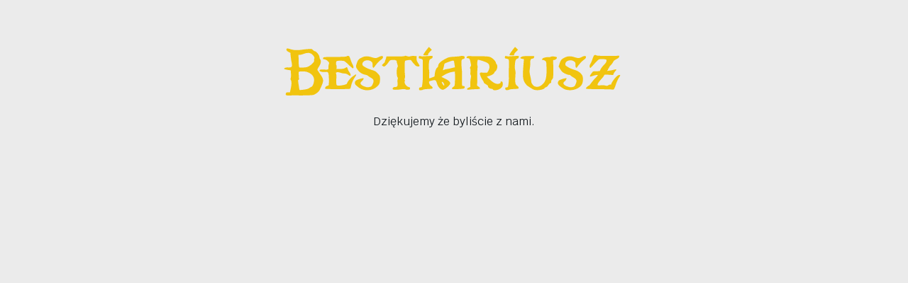

--- FILE ---
content_type: text/html
request_url: https://bestiariusz.pl/2007/01/recenzja-filmu-battle-royale/
body_size: 741
content:
<!doctype html>
<html class="no-js" lang="pl-PL">

<head><!-- Global site tag (gtag.js) - Google Analytics -->
  <script async src="https://www.googletagmanager.com/gtag/js?id=UA-11417141-1"></script>
  <script>window.dataLayer = window.dataLayer || []; function gtag() { dataLayer.push(arguments) }
    gtag('js', new Date()); gtag('config', 'UA-11417141-1')</script>
  <meta charset="UTF-8" />
  <meta http-equiv="x-ua-compatible" content="ie=edge">
  <meta name="viewport" content="width=device-width, initial-scale=1.0" />
  <meta name="description"
    content="Bestiariusz to strona poświęcona szeroko pojętej fantastyce. Na stronie znajdziesz wiadomości, artykuły, recenzje oraz inne związane z tą tematyką teksty. Zapraszamy!">
  <title>Bestiariusz.pl - Potwornie Fantastyczny</title>
  <link href="/dist/app-74967db62f.css" rel="stylesheet" type="text/css" media="screen">
  <link href="https://fonts.googleapis.com/css?family=Krub|Lato:300,400,700,900&subset=latin-ext" rel="stylesheet">
  <link rel="apple-touch-icon" sizes="180x180" href="/apple-touch-icon.png">
  <link rel="icon" type="image/png" sizes="32x32" href="/favicon-32x32.png">
  <link rel="icon" type="image/png" sizes="16x16" href="/favicon-16x16.png">
  <link rel="manifest" href="/site.webmanifest">
  <link rel="mask-icon" href="/safari-pinned-tab.svg" color="#f1c40f">
  <meta name="msapplication-TileColor" content="#f1c40f">
  <meta name="theme-color" content="#f1c40f">
</head>

<body>
  <div class="page-wrapper" data-off-canvas-content="data-off-canvas-content">
    <div class="grid-container">
      <div class="error-404">
        <div class="grid-x grid-padding-x align-center">
          <div class="cell shrink text-center"><img src="/dist/images/logo-bestiariusz-8b568a5116.svg" alt="Bestiariusz"
              style="width:500px">
            <p>Dziękujemy że byliście z nami.</p>
          </div>
        </div>
      </div>
    </div>
  </div>
</body>

</html>

--- FILE ---
content_type: image/svg+xml
request_url: https://bestiariusz.pl/dist/images/logo-bestiariusz-8b568a5116.svg
body_size: 3637
content:
<?xml version="1.0" standalone="no"?>
<!DOCTYPE svg PUBLIC "-//W3C//DTD SVG 20010904//EN"
 "http://www.w3.org/TR/2001/REC-SVG-20010904/DTD/svg10.dtd">
<svg version="1.0" xmlns="http://www.w3.org/2000/svg"
 width="762.000000pt" height="166.000000pt" viewBox="0 0 762.000000 166.000000"
 preserveAspectRatio="xMidYMid meet">

<g transform="translate(0.000000,166.000000) scale(0.100000,-0.100000)"
fill="#f1c40f" stroke="none">
<path d="M3208 1331 c-32 -43 -58 -84 -58 -90 0 -7 21 -11 55 -11 45 0 53 3
48 16 -4 10 9 31 38 60 l43 44 -29 30 c-16 16 -31 30 -34 30 -3 -1 -32 -36
-63 -79z"/>
<path d="M5058 1331 c-32 -43 -58 -84 -58 -90 0 -7 21 -11 55 -11 45 0 53 3
48 16 -4 10 9 31 38 60 l43 44 -29 30 c-16 16 -31 30 -34 30 -3 -1 -32 -36
-63 -79z"/>
<path d="M217 1373 c-20 -19 -4 -49 36 -68 l42 -20 6 -71 c4 -39 12 -94 18
-123 24 -111 14 -126 -82 -121 -44 2 -77 -11 -77 -30 0 -8 111 -32 132 -28 10
2 14 -17 15 -84 2 -49 -1 -90 -7 -93 -6 -4 -4 -17 5 -35 19 -36 18 -94 -3
-190 l-17 -75 -38 -1 c-42 -1 -42 -1 -51 -31 -10 -32 18 -42 104 -36 41 3 95
4 120 3 61 -3 134 -3 265 1 108 4 112 5 166 41 58 38 69 55 124 187 34 79 30
122 -18 194 -19 29 -43 65 -53 81 -10 16 -23 34 -28 40 -5 8 7 35 33 75 44 69
53 121 26 157 -8 10 -15 29 -15 42 0 46 -68 132 -104 132 -7 0 -23 12 -37 26
-23 25 -28 26 -99 20 -41 -3 -91 -8 -110 -11 -113 -18 -192 -16 -260 4 -74 23
-83 24 -93 14z m533 -112 c39 -27 72 -81 60 -97 -6 -6 -8 -23 -5 -37 5 -19 -1
-33 -25 -60 -51 -59 -118 -96 -175 -97 -28 -1 -66 -2 -85 -3 -31 -2 -35 1 -41
28 -4 17 -7 78 -8 138 l-1 107 28 1 c15 0 54 10 87 23 68 26 124 25 165 -3z
m-55 -405 c71 -35 108 -87 109 -154 1 -58 -29 -139 -54 -147 -10 -3 -34 -17
-53 -30 -25 -16 -60 -26 -119 -33 -45 -6 -84 -9 -86 -7 -2 1 -8 31 -13 66 -21
136 -22 149 -9 149 10 0 11 18 6 79 -3 43 -4 85 -1 93 4 10 25 13 84 13 64 -1
90 -7 136 -29z"/>
<path d="M6823 1233 c-7 -2 -22 -34 -33 -69 -11 -36 -31 -85 -46 -110 -18 -31
-24 -52 -20 -69 4 -14 10 -25 15 -25 4 0 43 39 86 88 43 48 87 90 98 95 27 10
95 11 135 2 31 -7 33 -11 28 -36 -6 -30 -13 -41 -73 -104 -21 -22 -45 -57 -55
-77 l-17 -37 -72 -3 -73 -3 -38 -50 c-46 -61 -37 -75 29 -49 54 21 113 30 113
17 0 -5 -21 -29 -46 -53 -25 -25 -66 -73 -91 -107 -25 -35 -49 -63 -53 -63
-16 0 -71 -52 -67 -64 3 -8 84 -12 273 -13 148 -1 281 -5 296 -8 32 -8 42 7
82 129 15 43 40 98 56 121 17 24 30 48 30 54 0 22 -40 10 -75 -21 -43 -37
-115 -140 -115 -164 0 -9 -5 -14 -14 -11 -7 3 -28 -3 -46 -14 -28 -17 -37 -18
-67 -8 -22 7 -60 9 -99 5 -38 -4 -65 -2 -69 4 -10 16 24 71 80 130 29 31 55
65 59 77 6 20 11 21 101 16 l94 -6 11 29 c6 16 23 41 37 56 34 35 24 45 -30
29 -23 -7 -60 -14 -82 -17 -22 -2 -46 -6 -52 -9 -7 -2 -13 0 -13 5 0 6 5 10
10 10 6 0 10 9 10 20 0 11 5 20 10 20 6 0 10 7 10 15 0 8 17 33 39 55 21 22
44 53 51 69 8 21 29 39 68 59 40 20 58 35 60 51 l4 22 -234 -2 c-159 -1 -241
2 -256 10 -22 12 -30 12 -49 4z"/>
<path d="M2750 1216 c-7 -7 -75 -10 -200 -9 l-190 1 -11 -41 c-6 -23 -15 -47
-20 -53 -5 -6 -6 -14 -2 -18 4 -3 -11 -22 -32 -42 -38 -34 -39 -37 -20 -50 10
-8 24 -14 31 -14 20 0 59 37 95 89 33 48 36 49 89 53 30 2 57 0 58 -4 2 -5 10
-8 18 -8 8 0 14 -7 14 -15 0 -22 0 -21 14 -69 12 -38 12 -48 0 -63 -20 -26
-19 -182 1 -211 11 -15 13 -27 6 -40 -5 -10 -7 -46 -4 -80 7 -73 -4 -92 -52
-92 -36 0 -60 -21 -51 -45 6 -18 72 -20 185 -5 51 7 78 7 87 -1 7 -5 32 -9 56
-7 38 3 43 6 43 28 0 19 -6 26 -25 28 -52 7 -108 88 -88 125 7 13 6 23 -1 30
-7 7 -7 16 1 30 6 13 8 43 4 81 -9 75 -7 288 2 298 4 4 33 11 65 16 57 9 58 9
79 -22 12 -17 31 -41 42 -53 12 -11 27 -28 34 -37 22 -28 92 -34 92 -8 0 4
-15 30 -32 58 -26 39 -33 59 -33 99 l0 50 -55 2 c-30 2 -67 -2 -81 -8 -19 -7
-36 -6 -67 4 -29 10 -44 11 -52 3z"/>
<path d="M1503 1209 c-8 -8 -84 -12 -254 -13 -241 -1 -242 -1 -250 -23 -8 -21
-5 -23 30 -29 26 -4 50 -18 71 -39 31 -32 32 -35 20 -70 -7 -21 -10 -52 -7
-70 7 -41 -9 -47 -103 -39 -69 5 -97 -4 -87 -29 7 -18 83 -32 132 -24 49 8 62
-13 66 -103 2 -41 2 -101 1 -132 -2 -54 -3 -57 -33 -63 -30 -7 -60 -48 -45
-63 12 -11 519 -11 533 0 7 6 16 26 19 47 13 67 42 138 78 191 58 85 47 91
-41 26 -52 -38 -123 -127 -123 -154 0 -15 -106 -42 -163 -42 -53 0 -57 2 -63
26 -4 14 -4 70 -2 124 3 64 1 103 -6 110 -8 8 -7 13 4 20 21 13 49 12 95 -5
22 -8 58 -14 81 -15 27 0 51 -8 74 -25 19 -14 40 -25 47 -25 23 0 14 43 -17
84 -17 22 -30 46 -30 53 0 8 -5 23 -11 34 -10 20 -10 20 -43 -1 -25 -15 -53
-21 -112 -23 l-79 -2 3 38 c2 21 -2 44 -7 51 -6 7 -8 29 -4 48 5 35 8 37 52
42 25 3 55 4 66 2 11 -3 31 -5 44 -5 15 -1 52 -29 105 -81 45 -44 88 -80 94
-80 19 0 14 52 -9 89 -11 18 -30 65 -43 105 -20 60 -27 71 -47 74 -13 2 -29
-2 -36 -9z"/>
<path d="M2195 1195 c-61 -30 -73 -30 -153 -5 -93 29 -154 26 -226 -13 -61
-33 -73 -49 -100 -133 -19 -58 -16 -72 34 -137 38 -49 97 -84 157 -94 21 -4
46 -14 56 -24 10 -9 38 -27 61 -40 62 -32 72 -65 41 -134 -21 -49 -28 -55 -67
-65 -35 -10 -52 -9 -94 4 -96 30 -128 75 -81 113 26 20 52 62 43 70 -11 11
-141 -29 -163 -49 -25 -23 -29 -64 -10 -88 7 -8 36 -34 65 -57 118 -93 302
-82 409 24 44 45 53 70 53 153 0 67 -1 69 -46 119 -37 41 -57 54 -107 70 -99
31 -129 44 -180 76 -43 27 -47 33 -45 65 6 68 120 99 186 51 29 -22 32 -30 32
-77 0 -61 16 -79 39 -43 38 57 99 125 141 154 32 23 45 39 45 56 0 33 -28 34
-90 4z"/>
<path d="M3055 1201 c-8 -27 1 -41 26 -41 11 0 29 -5 40 -11 18 -9 20 -21 20
-87 0 -42 -1 -93 -2 -112 -1 -40 -1 -171 0 -197 3 -44 -12 -189 -21 -200 -6
-7 -21 -13 -34 -13 -20 0 -24 -5 -24 -30 0 -27 3 -30 31 -30 17 0 40 5 52 11
12 7 59 14 105 15 46 2 88 6 93 10 18 11 8 39 -20 55 -17 10 -34 31 -41 54
-15 44 -10 49 67 66 66 15 77 7 99 -70 21 -72 77 -131 124 -131 41 0 160 102
160 138 0 33 -41 69 -121 106 l-70 33 38 26 c58 40 142 75 201 82 l52 7 1 -49
c3 -177 -2 -258 -18 -268 -30 -18 -54 -46 -48 -55 9 -14 256 -4 266 11 17 27
10 49 -15 49 -14 0 -27 4 -30 8 -5 8 -7 169 -4 247 1 22 -2 81 -7 130 -14 157
-8 192 33 197 21 2 28 9 30 30 3 24 -1 28 -32 34 -20 3 -44 3 -53 -1 -10 -4
-71 -10 -135 -14 -108 -6 -122 -10 -190 -44 -104 -54 -158 -106 -158 -154 0
-12 -10 -29 -22 -37 -25 -18 -50 -92 -52 -151 -1 -39 -3 -41 -46 -56 -25 -9
-52 -19 -60 -23 -13 -5 -15 7 -12 84 2 50 0 97 -5 103 -9 13 -7 106 3 175 5
38 11 46 40 58 26 11 34 20 34 39 l0 25 -102 -5 c-57 -3 -110 -6 -118 -7 -8 0
-27 2 -42 6 -21 6 -27 4 -33 -13z m760 -123 c3 -24 9 -57 11 -73 l5 -31 -78
-19 c-43 -11 -90 -20 -104 -21 -15 -1 -37 -7 -49 -14 -12 -6 -23 -10 -25 -8
-3 2 2 26 10 53 8 26 15 58 15 69 0 17 16 27 88 53 116 42 119 42 127 -9z
m-231 -440 c19 -30 23 -53 11 -57 -5 -2 -20 15 -33 37 -19 35 -21 42 -8 42 9
0 22 -10 30 -22z"/>
<path d="M4103 1210 c-13 -5 -23 -16 -23 -25 0 -9 9 -15 23 -15 37 0 47 -14
62 -88 14 -66 14 -74 -1 -97 -12 -18 -13 -29 -6 -38 7 -8 9 -36 6 -70 -4 -38
-2 -63 6 -72 9 -11 9 -27 1 -65 -6 -28 -11 -82 -11 -120 l0 -70 -35 -14 c-20
-9 -35 -22 -35 -32 0 -14 8 -16 58 -10 31 4 93 8 137 9 64 2 80 5 83 18 2 10
-11 24 -32 37 -33 20 -35 23 -29 64 3 24 5 54 4 68 -3 101 -2 230 4 267 3 25
2 50 -3 56 -9 11 0 113 11 124 2 2 47 -10 100 -27 130 -42 154 -67 147 -150
-3 -32 -36 -97 -52 -103 -7 -2 -43 -2 -79 1 -56 4 -67 2 -73 -13 -7 -19 29
-106 64 -155 11 -15 20 -34 20 -42 0 -8 22 -27 49 -42 35 -21 47 -33 44 -47
-5 -19 41 -49 77 -49 11 0 23 -7 26 -15 9 -21 79 -19 130 4 60 27 86 65 82
120 -3 40 -6 46 -27 49 -18 3 -22 0 -18 -12 4 -11 -3 -21 -22 -30 -54 -29
-125 0 -214 86 l-62 60 59 18 c59 19 106 53 106 77 0 7 5 13 10 13 6 0 19 15
30 33 24 38 27 109 5 127 -8 7 -15 21 -15 31 0 24 -51 82 -98 111 -28 17 -56
23 -117 26 -95 5 -185 6 -240 3 -22 -1 -60 0 -85 3 -25 3 -55 1 -67 -4z"/>
<path d="M4905 1201 c-8 -27 1 -41 26 -41 11 0 29 -5 40 -11 18 -9 20 -21 20
-87 0 -42 -1 -93 -2 -112 -2 -53 -2 -162 0 -190 4 -48 -11 -195 -21 -207 -6
-7 -21 -13 -35 -13 -21 0 -24 -4 -21 -27 2 -22 9 -29 30 -31 15 -2 37 2 50 9
12 7 60 14 106 15 46 2 88 6 93 10 18 11 8 39 -20 56 -43 24 -53 73 -43 209 5
73 4 119 -3 133 -11 23 -10 118 2 185 8 42 17 53 56 65 10 3 17 15 17 30 l0
26 -102 -5 c-57 -3 -110 -6 -118 -7 -8 0 -27 2 -42 6 -21 6 -27 4 -33 -13z"/>
<path d="M5285 1208 c-64 -22 -67 -42 -9 -53 l37 -6 -7 -77 c-19 -227 -19
-310 -1 -369 10 -32 26 -66 36 -76 11 -10 19 -22 19 -26 0 -5 37 -33 83 -62
72 -47 90 -54 144 -57 66 -5 160 20 169 43 3 7 16 16 30 19 13 4 36 24 50 45
14 22 34 41 45 44 15 4 20 12 17 31 -2 15 6 34 20 49 22 24 24 34 25 154 1 70
0 153 -2 183 -5 75 -4 80 17 80 26 0 62 28 62 49 0 15 -11 20 -54 25 -34 5
-63 3 -75 -4 -12 -6 -31 -10 -44 -8 -47 4 -128 -15 -137 -33 -14 -26 -13 -29
14 -29 13 0 34 -9 47 -19 23 -18 24 -26 27 -168 5 -220 -24 -302 -130 -369
-39 -25 -85 -28 -130 -9 -27 11 -68 71 -68 99 0 15 -9 68 -21 119 -18 81 -19
101 -9 169 6 43 10 100 9 127 -3 56 12 81 48 81 15 0 27 8 32 23 5 12 7 24 4
27 -8 9 -219 7 -248 -2z"/>
<path d="M6555 1195 c-61 -30 -73 -30 -153 -5 -93 29 -154 26 -226 -13 -61
-34 -73 -49 -101 -134 l-17 -53 26 -42 c14 -24 34 -53 45 -66 24 -28 117 -72
154 -72 15 0 27 -4 27 -8 0 -5 26 -24 59 -43 78 -45 88 -72 56 -144 -21 -49
-28 -55 -67 -65 -35 -10 -52 -9 -94 4 -96 30 -128 75 -81 113 26 20 52 62 43
70 -11 11 -141 -29 -163 -49 -25 -23 -29 -64 -10 -88 30 -37 112 -94 154 -106
134 -40 301 15 353 116 24 47 27 148 6 188 -26 49 -81 92 -142 112 -97 31
-127 43 -177 75 -43 27 -47 33 -45 65 6 68 120 99 186 51 29 -22 32 -30 32
-77 0 -61 16 -79 39 -43 38 57 99 125 141 154 32 23 45 39 45 56 0 33 -28 34
-90 4z"/>
</g>
</svg>
